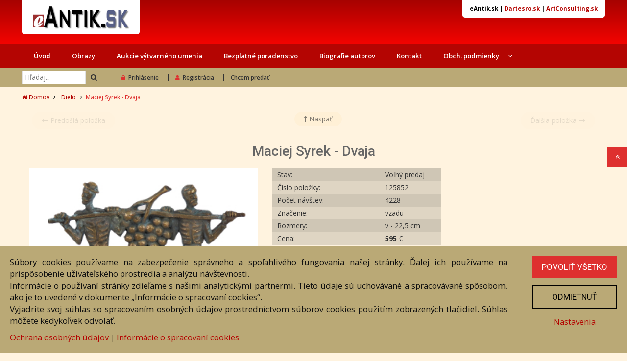

--- FILE ---
content_type: text/html; charset=utf-8
request_url: https://eantik.sk/dielo/125852/dvaja/
body_size: 9872
content:

<!DOCTYPE html>
<html lang="sk">
<head>
    <meta http-equiv="Content-Type" content="text/html; charset=utf-8">
    <meta http-equiv="X-UA-Compatible" content="IE=edge">
    <meta http-equiv="content-language" content="sk" />
    <meta name="viewport" content="width=device-width,initial-scale=1">
    <title>Maciej Syrek - Dvaja | eAntik.sk</title>
    <meta property="og:title" content="Maciej Syrek - Dvaja" />
    <meta name="description" content="Cena: 595 EUR. Technika: bronz 7/10

..." />
    <meta property="og:description" content="Cena: 595 EUR. Technika: bronz 7/10

..." />
    <meta property="og:image" content="https://www.eantik.sk/images/galery/origin/282369.jpg" />    <link href="https://fonts.googleapis.com/css?family=Open+Sans:300,500,400,600,700" rel="stylesheet">
    <link href="https://fonts.googleapis.com/css?family=Roboto:400,500,700" rel="stylesheet">
    <link rel="stylesheet" type="text/css" href="/assets/css/lightbox.min.css">
    <link href="/assets/fonts/font-awesome/font-awesome.min.css" rel="stylesheet">
    <link rel="stylesheet" href="/assets/css/bootstrap.min.css" type="text/css">
    <link rel="stylesheet" href="/assets/css/owl.carousel.min.css" type="text/css">
    <link rel="stylesheet" href="/assets/css/owl.theme.default.min.css" type="text/css">
    <link rel="stylesheet" href="/assets/js/jquery-ui-1.12.1/jquery-ui.min.css" type="text/css">
    <link rel="stylesheet" href="/assets/css/animate.css?v2" type="text/css">
    <link rel="stylesheet" type="text/css" media="screen" href="/style.css?v8.04" />
    <script src="/assets/js/jquery-3.2.1.min.js"></script>
    <script src="/assets/js/jquery-ui-1.12.1/jquery-ui.min.js"></script>
    <script src='https://www.google.com/recaptcha/api.js'></script>
 
    <script>
  window.dataLayer = window.dataLayer || [];
  function gtag(){dataLayer.push(arguments);}
  gtag('consent', 'default', {
    'ad_storage': 'denied',
    'analytics_storage': 'denied'
  });
</script>

    <!-- Google Tag Manager -->
    <script>
        (function(w, d, s, l, i) {
            w[l] = w[l] || [];
            w[l].push({
                'gtm.start': new Date().getTime(),
                event: 'gtm.js'
            });
            var f = d.getElementsByTagName(s)[0],
                j = d.createElement(s),
                dl = l != 'dataLayer' ? '&l=' + l : '';
            j.async = true;
            j.src =
                'https://www.googletagmanager.com/gtm.js?id=' + i + dl;
            f.parentNode.insertBefore(j, f);
        })(window, document, 'script', 'dataLayer', 'GTM-KZK75N4');
    </script>
    <!-- End Google Tag Manager -->

</head>

<body >
    <!-- Google Tag Manager (noscript) -->
    <noscript><iframe src="https://www.googletagmanager.com/ns.html?id=GTM-KZK75N4" height="0" width="0" style="display:none;visibility:hidden"></iframe></noscript>
    <!-- End Google Tag Manager (noscript) -->

    <div class="modal fade" id="customAlertModal" tabindex="-1" role="dialog">
        <div class="modal-dialog" role="document">
            <div class="modal-content">
                <button type="button" class="close" data-dismiss="modal" aria-label="Close"><span aria-hidden="true">&times;</span></button>
                <div class="modal-body"></div>
            </div>
        </div>
    </div>
    <script>
        function custom_alert(msg) {
            $('#customAlertModal .modal-body').html(msg);
            return false;
        }
    </script>

    <!--========= Header =============-->
    <header>
        <!--======== Midhead ========-->
        <div class="midhead">
            <div class="container">
                <div class="row">
                    <div class="col-xs-7">
                        <a id="logo" href="/"><img src="/assets/img/eantik_logo.jpg" alt="eAntik.sk" /></a>
                    </div>
                    <div class="col-xs-5 text-right">
                        <div id="links">
                            <strong>eAntik.sk</strong> |
                            <a href="https://www.dartesro.sk/">Dartesro.sk</a>
                            | <a href="https://artconsulting.sk/">ArtConsulting.sk</a>
                        </div>
                        <a class="mobile"><i class="fa fa-bars fa-2x"></i></a>
                    </div>
                </div>
            </div>
        </div>
        <!--======= /Midhead =========-->
        <!--========= Menu ===========-->
                <div class="menu-sticky">
            <div class="menu">
                <div class="container">
                    <div class="row">
                        <div class="col-sm-12">
                            <div class="row mobile-menu only-phone">
                                <div class="col-xs-4"><a href="/kontakt">Kontakt</a></div>
                                <div class="col-xs-4"><a href="/bezplatne-poradenstvo/">Poradenstvo</a></div>
                                <div class="col-xs-4" style="position: static">
                                    <a href="/chcem-predat/">Chcem predať</a>
                                </div>
                            </div>
                            <ul id="mobile-menu-ul">
                                <li>
                                    <a class="closemenu">zavrieť</a>
                                </li>
                                <li>
                                    <a href="/" title="Úvod" >Úvod</a>
                                </li>
                                <li>
                                    <a href="/kategoria/8/obrazy/" title="Obrazy" >Obrazy</a>
                                </li>
                                <li>
                                    <a href="https://www.dartesro.sk" title="Aukcie výtvarného umenia">Aukcie výtvarného umenia</a>
                                </li>
                                <li><a href="/bezplatne-poradenstvo/">Bezplatné poradenstvo</a></li>
                                <li><a href="/biografie-autorov/">Biografie autorov</a></li>
                                <li><a href="/kontakt/">Kontakt</a></li>
                                <li class="singlesub">
                                    <a href="/obchodne-podmienky/" title="Obch. podmienky">
                                        <span>Obch. podmienky <i class="fa fa-angle-down"></i></span>
                                    </a>
                                    <div class="submenus">
                                        <ul>
                                            <li><a href="/navod/">Návod</a></li>
                                            <li><a href="/cennik/">Cenník</a></li>
                                            <li><a href="/otazky/">Otázky</a></li>
                                        </ul>
                                    </div>
                                </li>
                                <li class="divider"></li>
                                    <li  class="usermenu-item">
                                                        <a href="/login" class="loginBtn" title="Prihlásenie">
                                                            <i class="fa fa-lock"></i>Prihlásenie</a>
                                                    </li>
                                                    <li class="usermenu-item">
                                                        <a href="/registracia" class="usermenu-item" title="Registrácia">
                                                            <i class="fa fa-user"></i>Registrácia</a>
                                                    </li>
                                                    <li class="usermenu-item"><a href="/chcem-predat/"">Chcem predať</a></li>
                        
                            </ul>
                        </div>
                    </div>
                </div>
            </div>
            <!--========= /Menu =========-->
            <nav class="tophead">
                <div class="container">
                    <div class="row">
                        <div class="col-xs-6 col-sm-5 col-md-4 col-lg-2">
                            <div class="search text-left">
                                <form action="/vyhladavanie/" method="post">
                                    <input type="search" name="hladaj" placeholder="Hľadaj...">
                                    <button type="submit">
                                        <i class="fa fa-search"></i>
                                    </button>
                                </form>
                            </div>
                        </div>
                        <div class="col-xs-6 col-sm-7 col-md-8 col-lg-10">
                            <ul class="hlogin">
                                    <li  class="usermenu-item">
                                                        <a href="/login" class="loginBtn" title="Prihlásenie">
                                                            <i class="fa fa-lock"></i>Prihlásenie</a>
                                                    </li>
                                                    <li class="usermenu-item">
                                                        <a href="/registracia" class="usermenu-item" title="Registrácia">
                                                            <i class="fa fa-user"></i>Registrácia</a>
                                                    </li>
                                                    <li class="usermenu-item"><a href="/chcem-predat/"">Chcem predať</a></li>
                        
                            </ul>
                        </div>
                    </div>
                </div>
            </nav>
        </div>
    </header>
    <!--========== /Header ==========-->
    </div>
    <div class="breadcrumb">
    <div class="container">
        <div class="row">
            <div class="col-sm-12 text-left">
                <ul>
                    <li><a href="/"><i class="fa fa-home"></i> Domov</a></li>
                    <li><a href="?act=katalog">Dielo</a></li><li>Maciej Syrek - Dvaja</li>                </ul>
            </div>
        </div>
    </div>
</div>    <section class="main-content">
        <div class="container">
            <style>
  .resp-sharing-button__link,
  .resp-sharing-button__icon {
    display: inline-block;
    margin: 0 4px;
  }

  .resp-sharing-button__link {
    text-decoration: none;
    color: #fff;
  }

  .resp-sharing-button__link:hover {
    text-decoration: none;
  }

  .resp-sharing-button {
    transition: 25ms ease-out;
    height: 33px;
    text-align: center;
    line-height: 33px;
    width: 33px;
    font-family: Helvetica Neue, Helvetica, Arial, sans-serif
  }

  .resp-sharing-button__icon svg {
    width: 1em;
    height: 1em;
    vertical-align: middle;
  }

  .resp-sharing-button--small svg {
    margin: 0;
    vertical-align: middle
  }

  /* Non solid icons get a stroke */
  .resp-sharing-button__icon {
    stroke: #fff;
    fill: none
  }

  /* Solid icons get a fill */
  .resp-sharing-button__icon--solid,
  .resp-sharing-button__icon--solidcircle {
    fill: #fff;
    stroke: none
  }

  .resp-sharing-button--twitter {
    background-color: #55acee
  }

  .resp-sharing-button--twitter:hover {
    background-color: #2795e9;
    color: #fff !important;
    text-decoration: none !important;
  }

  .resp-sharing-button--pinterest {
    background-color: #bd081c
  }

  .resp-sharing-button--pinterest:hover {
    background-color: #8c0615
  }

  .resp-sharing-button--facebook {
    background-color: #3b5998
  }

  .resp-sharing-button--facebook:hover {
    background-color: #2d4373;
    color: #fff !important;
    text-decoration: none !important;
  }

  .resp-sharing-button--tumblr {
    background-color: #35465C
  }

  .resp-sharing-button--tumblr:hover {
    background-color: #222d3c
  }

  .resp-sharing-button--reddit {
    background-color: #5f99cf
  }

  .resp-sharing-button--reddit:hover {
    background-color: #3a80c1
  }

  .resp-sharing-button--google {
    background-color: #dd4b39
  }

  .resp-sharing-button--google:hover {
    background-color: #c23321
  }

  .resp-sharing-button--linkedin {
    background-color: #0077b5
  }

  .resp-sharing-button--linkedin:hover {
    background-color: #046293
  }

  .resp-sharing-button--email {
    background-color: #777
  }

  .resp-sharing-button--email:hover {
    background-color: #5e5e5e
  }

  .resp-sharing-button--xing {
    background-color: #1a7576
  }

  .resp-sharing-button--xing:hover {
    background-color: #114c4c
  }

  .resp-sharing-button--whatsapp {
    background-color: #25D366
  }

  .resp-sharing-button--whatsapp:hover {
    background-color: #1da851
  }

  .resp-sharing-button--hackernews {
    background-color: #FF6600
  }

  .resp-sharing-button--hackernews:hover,
  .resp-sharing-button--hackernews:focus {
    background-color: #FB6200
  }

  .resp-sharing-button--vk {
    background-color: #507299
  }

  .resp-sharing-button--vk:hover {
    background-color: #43648c
  }

  .resp-sharing-button--facebook {
    background-color: #3b5998;
    border-color: #3b5998;
  }

  .resp-sharing-button--facebook:hover,
  .resp-sharing-button--facebook:active {
    background-color: #2d4373;
    border-color: #2d4373;
  }

  .resp-sharing-button--twitter {
    background-color: #55acee;
    border-color: #55acee;
  }

  .resp-sharing-button--twitter:hover,
  .resp-sharing-button--twitter:active {
    background-color: #2795e9;
    border-color: #2795e9;
  }
</style>
<div class="detail">
        <div class="col-sm-12">
        <ul class="page">
          <li><a class="prev_item"  style="opacity: 0.1" ><i class="fa fa-long-arrow-left"></i> <span>Predošlá položka</span> </a></li>
          <li style="float: none"><a class="btn_back" href="/kategoria/12/sochy//#d_125852"><i class="fa fa-long-arrow-up"></i> Naspäť</a></li>
          <li><a class="next_item"  style="opacity: 0.1" ><span>Ďalšia položka</span> <i class="fa fa-long-arrow-right"></i></a></li>
        </ul>
      </div>
        <h1 class="inheading">Maciej Syrek - Dvaja</h1>
    <div class="col-sm-12 col-lg-5">
      <div class="image">
                <a href="https://eantik.sk/images/galery/origin/282369.jpg" data-lightbox="item" rel="lightbox" title="">
          <img src="https://eantik.sk/images/galery/282369.jpg" /></a>

      </div>
      <div id="thumbs">
        <div class="thumbView image-additional">
          <a data-lightbox="item" href="https://eantik.sk/images/galery/origin/282368.jpg" rel="lightbox" title="">
			<img src="https://eantik.sk/images/galery/thumbs/282368.jpg" /></a>        </div>
      </div>
              <div class="share_icons">
          <div>
            <strong>Zdieľať</strong>
            
                    <a class="resp-sharing-button__link" href="https://facebook.com/sharer/sharer.php?u=https%3A%2F%2Fwww.eantik.sk%2Fdielo%2F125852" target="_blank" rel="noopener" aria-label="Facebook">
                      <div class="resp-sharing-button resp-sharing-button--facebook resp-sharing-button--large"><div aria-hidden="true" class="resp-sharing-button__icon resp-sharing-button__icon--solid">
                        <svg xmlns="http://www.w3.org/2000/svg" viewBox="0 0 24 24"><path d="M18.77 7.46H14.5v-1.9c0-.9.6-1.1 1-1.1h3V.5h-4.33C10.24.5 9.5 3.44 9.5 5.32v2.15h-3v4h3v12h5v-12h3.85l.42-4z"/></svg>
                        </div></div>
                    </a>
                    <!-- Sharingbutton Twitter -->
                    <a class="resp-sharing-button__link" href="https://twitter.com/intent/tweet/?text=Maciej Syrek%20-%20Maciej Syrek - Dvaja&amp;url=https%3A%2F%2Fwww.eantik.sk%2Fdielo%2F125852" target="_blank" rel="noopener" aria-label="Share on Twitter">
                      <div class="resp-sharing-button resp-sharing-button--twitter resp-sharing-button--large"><div aria-hidden="true" class="resp-sharing-button__icon resp-sharing-button__icon--solid">
                        <svg xmlns="http://www.w3.org/2000/svg" viewBox="0 0 24 24"><path d="M23.44 4.83c-.8.37-1.5.38-2.22.02.93-.56.98-.96 1.32-2.02-.88.52-1.86.9-2.9 1.1-.82-.88-2-1.43-3.3-1.43-2.5 0-4.55 2.04-4.55 4.54 0 .36.03.7.1 1.04-3.77-.2-7.12-2-9.36-4.75-.4.67-.6 1.45-.6 2.3 0 1.56.8 2.95 2 3.77-.74-.03-1.44-.23-2.05-.57v.06c0 2.2 1.56 4.03 3.64 4.44-.67.2-1.37.2-2.06.08.58 1.8 2.26 3.12 4.25 3.16C5.78 18.1 3.37 18.74 1 18.46c2 1.3 4.4 2.04 6.97 2.04 8.35 0 12.92-6.92 12.92-12.93 0-.2 0-.4-.02-.6.9-.63 1.96-1.22 2.56-2.14z"/></svg>
                        </div></div>
                    </a>          </div>
          <button id="favorite_btn" class="loginBtn">pridať do albumu</button>
        </div>

                  </div>
    <div class="col-sm-12 col-lg-7">
      <table id="item_infos">
        <tr><td>Stav:</td><td>Voľný predaj</td></tr>        <tr>
          <td width="220">Číslo položky:</td>
          <td>125852          </td>
        </tr>

        <tr><td>Počet návštev:</td><td>4228</td></tr><tr><td>Značenie: </td><td>vzadu</td></tr><tr><td>Rozmery: </td><td>v - 22,5 cm</td></tr>                  <tr>
            <td>Cena:</td>
            <td><strong>595 </strong>&euro;
            </td>
          </tr>
              </table>

      <a class="button loginBtn" href="#">Kupujem</a><div id="output" style="text-align: center; margin: 10px 0; margin-left: 65px;"></div>
      <h6>Popis</h6><p>Technika: bronz 7/10<br />
<br />
</p>    </div>
    <div class="col-sm-12" style="margin-top: 25px">
    <h5 class="inheading">Maciej Syrek</h5><div class="row">
	<div class="col-xs-12 col-sm-2 col-lg-2 "><img src="https://www.eantik.sk/bio/1468.jpg"  /></div>
			<div class="col-xs-12col-sm-10 col-lg-10"><a class="button signatury loginBtn">Zobraziť signatúry</a><p>(1951-)<br /></p><p>Maciek Syrek sa narodil v roku 1951. Študoval sochársto na Akadémii výtvarných umení v Krakove, ktorú absolvoval v roku 1975, u prof. Antoni Hajdeckeho (učeň Xawery Dunikowskeho). Žije a pracuje v Krosne. Jeho sochy možno nájsť v galerijných zbierkach v Nemecku, Rakúsku, Francúzsku, Švajčiarsku, Veľkej Británii, Kanade, USA, Japonsku a Poľsku.<br />
<br />
Vyrezával z dreva, robil medaily, ale aj malé rezbárske formy. Zaoberal sa sklom, keramikou, ale jeho najväčšou vášňou je bronz. Pre neho je bronz najjemnejší zo všetkých materiálov. Pri práci s ním cíti mystické puto s minulosťou (bronz je jedným z najstarších zliatín, ktoré ľudstvo pozná). Robiac odliatky, je si vedomý štyritisícročnej tradície. Cíti mágiu, ale aj rešpekt, spolupatričnosť s minulosťou, nachádza mosty spájajúce minulosť s prítomnosťou. Dôležitým prvkom v jeho tvorbe je hľadanie univerzálnych ľudských hodnôt. </p>
      </div>
		</div>

	<h2 style="margin-top: 40px" class=" inheading text-medium text-center">Autorove diela v priamom predaji</h2>
	<div class="product" id="items-list" style="padding: 0;">
		    <div class="col-sm-12 col-lg-4 item" id="d_155959">
    <a class="proimg " href="/dielo/155959/zivotna-hra/"><img src="https://www.eantik.sk/images/galery/374822.jpg"  alt="Životná hra" class="zoznam_thumb" /></a><a href="/dielo/155959/zivotna-hra/"><strong>Životná hra</strong></a><div class="item-info">Číslo položky: 155959<br />Voľný predaj<br /><br /><span>Cena: <strong>500 &euro;</strong></span></div><a class="detail-link" href="/dielo/155959/zivotna-hra/" data-id="155959"><button class="button"><i class="fa fa-eye"></i>Zobraziť</button></a></div>    <div class="col-sm-12 col-lg-4 item" id="d_92839">
    <a class="proimg " href="/dielo/92839/zidovska-kapela/"><img src="https://www.eantik.sk/images/galery/103136.jpg"  alt="Židovská kapela" class="zoznam_thumb" /></a><a href="/dielo/92839/zidovska-kapela/"><strong>Židovská kapela</strong></a><div class="item-info">Číslo položky: 92839<br />Voľný predaj<br /><br /><span>Cena: <strong>700 &euro;</strong></span></div><a class="detail-link" href="/dielo/92839/zidovska-kapela/" data-id="92839"><button class="button"><i class="fa fa-eye"></i>Zobraziť</button></a></div>    <div class="col-sm-12 col-lg-4 item" id="d_120852">
    <a class="proimg " href="/dielo/120852/torzo/"><img src="https://www.eantik.sk/images/galery/268056.jpg"  alt="Torzo" class="zoznam_thumb" /></a><a href="/dielo/120852/torzo/"><strong>Torzo</strong></a><div class="item-info">Číslo položky: 120852<br />Voľný predaj<br /><br /><span>Cena: <strong>595 &euro;</strong></span></div><a class="detail-link" href="/dielo/120852/torzo/" data-id="120852"><button class="button"><i class="fa fa-eye"></i>Zobraziť</button></a></div>    <div class="col-sm-12 col-lg-4 item" id="d_125851">
    <a class="proimg " href="/dielo/125851/sv-frantisek/"><img src="https://www.eantik.sk/images/galery/282366.jpg"  alt="Sv. František" class="zoznam_thumb" /></a><a href="/dielo/125851/sv-frantisek/"><strong>Sv. František</strong></a><div class="item-info">Číslo položky: 125851<br />Voľný predaj<br /><br /><span>Cena: <strong>590 &euro;</strong></span></div><a class="detail-link" href="/dielo/125851/sv-frantisek/" data-id="125851"><button class="button"><i class="fa fa-eye"></i>Zobraziť</button></a></div>    <div class="col-sm-12 col-lg-4 item" id="d_117596">
    <a class="proimg " href="/dielo/117596/sova/"><img src="https://www.eantik.sk/images/galery/260088.jpg"  alt="Sova" class="zoznam_thumb" /></a><a href="/dielo/117596/sova/"><strong>Sova</strong></a><div class="item-info">Číslo položky: 117596<br />Voľný predaj<br /><br /><span>Cena: <strong>600 &euro;</strong></span></div><a class="detail-link" href="/dielo/117596/sova/" data-id="117596"><button class="button"><i class="fa fa-eye"></i>Zobraziť</button></a></div>    <div class="col-sm-12 col-lg-4 item" id="d_81292">
    <a class="proimg " href="/dielo/81292/pod-stromom/"><img src="https://www.eantik.sk/images/galery/148680.jpg"  alt="Pod stromom" class="zoznam_thumb" /></a><a href="/dielo/81292/pod-stromom/"><strong>Pod stromom</strong></a><div class="item-info">Číslo položky: 81292<br />Voľný predaj<br /><br /><span>Cena: <strong>350 &euro;</strong></span></div><a class="detail-link" href="/dielo/81292/pod-stromom/" data-id="81292"><button class="button"><i class="fa fa-eye"></i>Zobraziť</button></a></div>    <div class="col-sm-12 col-lg-4 item" id="d_112556">
    <a class="proimg " href="/dielo/112556/pesiak/"><img src="https://www.eantik.sk/images/galery/231953.jpg"  alt="Pešiak" class="zoznam_thumb" /></a><a href="/dielo/112556/pesiak/"><strong>Pešiak</strong></a><div class="item-info">Číslo položky: 112556<br />Voľný predaj<br /><br /><span>Cena: <strong>320 &euro;</strong></span></div><a class="detail-link" href="/dielo/112556/pesiak/" data-id="112556"><button class="button"><i class="fa fa-eye"></i>Zobraziť</button></a></div>    <div class="col-sm-12 col-lg-4 item" id="d_158144">
    <a class="proimg " href="/dielo/158144/pesiak/"><img src="https://www.eantik.sk/images/galery/374847.jpg"  alt="Pešiak" class="zoznam_thumb" /></a><a href="/dielo/158144/pesiak/"><strong>Pešiak</strong></a><div class="item-info">Číslo položky: 158144<br />Voľný predaj<br /><br /><span>Cena: <strong>350 &euro;</strong></span></div><a class="detail-link" href="/dielo/158144/pesiak/" data-id="158144"><button class="button"><i class="fa fa-eye"></i>Zobraziť</button></a></div>    <div class="col-sm-12 col-lg-4 item" id="d_145139">
    <a class="proimg " href="/dielo/145139/pan-so-psom/"><img src="https://www.eantik.sk/images/galery/337407.jpg"  alt="Pán so psom" class="zoznam_thumb" /></a><a href="/dielo/145139/pan-so-psom/"><strong>Pán so psom</strong></a><div class="item-info">Číslo položky: 145139<br />Voľný predaj<br /><br /><span>Cena: <strong>850 &euro;</strong></span></div><a class="detail-link" href="/dielo/145139/pan-so-psom/" data-id="145139"><button class="button"><i class="fa fa-eye"></i>Zobraziť</button></a></div>    <div class="col-sm-12 col-lg-4 item" id="d_158294">
    <a class="proimg " href="/dielo/158294/napoleon/"><img src="https://www.eantik.sk/images/galery/374825.jpg"  alt="Napoleón" class="zoznam_thumb" /></a><a href="/dielo/158294/napoleon/"><strong>Napoleón</strong></a><div class="item-info">Číslo položky: 158294<br />Voľný predaj<br /><br /><span>Cena: <strong>450 &euro;</strong></span></div><a class="detail-link" href="/dielo/158294/napoleon/" data-id="158294"><button class="button"><i class="fa fa-eye"></i>Zobraziť</button></a></div>    <div class="col-sm-12 col-lg-4 item" id="d_110048">
    <a class="proimg " href="/dielo/110048/muz-a-zena/"><img src="https://www.eantik.sk/images/galery/238124.jpg"  alt="Muž a žena" class="zoznam_thumb" /></a><a href="/dielo/110048/muz-a-zena/"><strong>Muž a žena</strong></a><div class="item-info">Číslo položky: 110048<br />Voľný predaj<br /><br /><span>Cena: <strong>590 &euro;</strong></span></div><a class="detail-link" href="/dielo/110048/muz-a-zena/" data-id="110048"><button class="button"><i class="fa fa-eye"></i>Zobraziť</button></a></div>    <div class="col-sm-12 col-lg-4 item" id="d_123795">
    <a class="proimg " href="/dielo/123795/moment/"><img src="https://www.eantik.sk/images/galery/271381.jpg"  alt="Moment" class="zoznam_thumb" /></a><a href="/dielo/123795/moment/"><strong>Moment</strong></a><div class="item-info">Číslo položky: 123795<br />Voľný predaj<br /><br /><span>Cena: <strong>970 &euro;</strong></span></div><a class="detail-link" href="/dielo/123795/moment/" data-id="123795"><button class="button"><i class="fa fa-eye"></i>Zobraziť</button></a></div>    <div class="col-sm-12 col-lg-4 item" id="d_112558">
    <a class="proimg " href="/dielo/112558/kral/"><img src="https://www.eantik.sk/images/galery/231955.jpg"  alt="Kráľ" class="zoznam_thumb" /></a><a href="/dielo/112558/kral/"><strong>Kráľ</strong></a><div class="item-info">Číslo položky: 112558<br />Voľný predaj<br /><br /><span>Cena: <strong>590 &euro;</strong></span></div><a class="detail-link" href="/dielo/112558/kral/" data-id="112558"><button class="button"><i class="fa fa-eye"></i>Zobraziť</button></a></div>    <div class="col-sm-12 col-lg-4 item" id="d_108644">
    <a class="proimg " href="/dielo/108644/kral/"><img src="https://www.eantik.sk/images/galery/234771.jpg"  alt="Kráľ" class="zoznam_thumb" /></a><a href="/dielo/108644/kral/"><strong>Kráľ</strong></a><div class="item-info">Číslo položky: 108644<br />Voľný predaj<br /><br /><span>Cena: <strong>550 &euro;</strong></span></div><a class="detail-link" href="/dielo/108644/kral/" data-id="108644"><button class="button"><i class="fa fa-eye"></i>Zobraziť</button></a></div>    <div class="col-sm-12 col-lg-4 item" id="d_108647">
    <a class="proimg " href="/dielo/108647/karneval/"><img src="https://www.eantik.sk/images/galery/234777.jpg"  alt="Karneval" class="zoznam_thumb" /></a><a href="/dielo/108647/karneval/"><strong>Karneval</strong></a><div class="item-info">Číslo položky: 108647<br />Voľný predaj<br /><br /><span>Cena: <strong>950 &euro;</strong></span></div><a class="detail-link" href="/dielo/108647/karneval/" data-id="108647"><button class="button"><i class="fa fa-eye"></i>Zobraziť</button></a></div>    <div class="col-sm-12 col-lg-4 item" id="d_117595">
    <a class="proimg " href="/dielo/117595/ikaros/"><img src="https://www.eantik.sk/images/galery/260084.jpg"  alt="Ikaros" class="zoznam_thumb" /></a><a href="/dielo/117595/ikaros/"><strong>Ikaros</strong></a><div class="item-info">Číslo položky: 117595<br />Voľný predaj<br /><br /><span>Cena: <strong>600 &euro;</strong></span></div><a class="detail-link" href="/dielo/117595/ikaros/" data-id="117595"><button class="button"><i class="fa fa-eye"></i>Zobraziť</button></a></div>    <div class="col-sm-12 col-lg-4 item" id="d_108645">
    <a class="proimg " href="/dielo/108645/chvila/"><img src="https://www.eantik.sk/images/galery/234773.jpg"  alt="Chvíľa" class="zoznam_thumb" /></a><a href="/dielo/108645/chvila/"><strong>Chvíľa</strong></a><div class="item-info">Číslo položky: 108645<br />Voľný predaj<br /><br /><span>Cena: <strong>550 &euro;</strong></span></div><a class="detail-link" href="/dielo/108645/chvila/" data-id="108645"><button class="button"><i class="fa fa-eye"></i>Zobraziť</button></a></div>    <div class="col-sm-12 col-lg-4 item" id="d_125852">
    <a class="proimg " href="/dielo/125852/dvaja/"><img src="https://www.eantik.sk/images/galery/282369.jpg"  alt="Dvaja" class="zoznam_thumb" /></a><a href="/dielo/125852/dvaja/"><strong>Dvaja</strong></a><div class="item-info">Číslo položky: 125852<br />Voľný predaj<br /><br /><span>Cena: <strong>595 &euro;</strong></span></div><a class="detail-link" href="/dielo/125852/dvaja/" data-id="125852"><button class="button"><i class="fa fa-eye"></i>Zobraziť</button></a></div>    <div class="col-sm-12 col-lg-4 item" id="d_145140">
    <a class="proimg " href="/dielo/145140/dvaja/"><img src="https://www.eantik.sk/images/galery/337413.jpg"  alt="Dvaja" class="zoznam_thumb" /></a><a href="/dielo/145140/dvaja/"><strong>Dvaja</strong></a><div class="item-info">Číslo položky: 145140<br />Voľný predaj<br /><br /><span>Cena: <strong>900 &euro;</strong></span></div><a class="detail-link" href="/dielo/145140/dvaja/" data-id="145140"><button class="button"><i class="fa fa-eye"></i>Zobraziť</button></a></div>    <div class="col-sm-12 col-lg-4 item" id="d_132856">
    <a class="proimg " href="/dielo/132856/dvaja/"><img src="https://www.eantik.sk/images/galery/305975.jpg"  alt="Dvaja" class="zoznam_thumb" /></a><a href="/dielo/132856/dvaja/"><strong>Dvaja</strong></a><div class="item-info">Číslo položky: 132856<br />Voľný predaj<br /><br /><span>Cena: <strong>650 &euro;</strong></span></div><a class="detail-link" href="/dielo/132856/dvaja/" data-id="132856"><button class="button"><i class="fa fa-eye"></i>Zobraziť</button></a></div>    <div class="col-sm-12 col-lg-4 item" id="d_112557">
    <a class="proimg " href="/dielo/112557/dama/"><img src="https://www.eantik.sk/images/galery/231957.jpg"  alt="Dáma" class="zoznam_thumb" /></a><a href="/dielo/112557/dama/"><strong>Dáma</strong></a><div class="item-info">Číslo položky: 112557<br />Voľný predaj<br /><br /><span>Cena: <strong>590 &euro;</strong></span></div><a class="detail-link" href="/dielo/112557/dama/" data-id="112557"><button class="button"><i class="fa fa-eye"></i>Zobraziť</button></a></div>    <div class="col-sm-12 col-lg-4 item" id="d_140825">
    <a class="proimg " href="/dielo/140825/dama/"><img src="https://www.eantik.sk/images/galery/329153.jpg"  alt="Dáma" class="zoznam_thumb" /></a><a href="/dielo/140825/dama/"><strong>Dáma</strong></a><div class="item-info">Číslo položky: 140825<br />Voľný predaj<br /><br /><span>Cena: <strong>600 &euro;</strong></span></div><a class="detail-link" href="/dielo/140825/dama/" data-id="140825"><button class="button"><i class="fa fa-eye"></i>Zobraziť</button></a></div>    <div class="col-sm-12 col-lg-4 item" id="d_104955">
    <a class="proimg " href="/dielo/104955/cyril-a-metod/"><img src="https://www.eantik.sk/images/galery/224452.jpg"  alt="Cyril a Metod" class="zoznam_thumb" /></a><a href="/dielo/104955/cyril-a-metod/"><strong>Cyril a Metod</strong></a><div class="item-info">Číslo položky: 104955<br />Voľný predaj<br /><br /><span>Cena: <strong>950 &euro;</strong></span></div><a class="detail-link" href="/dielo/104955/cyril-a-metod/" data-id="104955"><button class="button"><i class="fa fa-eye"></i>Zobraziť</button></a></div>    <div class="col-sm-12 col-lg-4 item" id="d_127608">
    <a class="proimg " href="/dielo/127608/anjel-i/"><img src="https://www.eantik.sk/images/galery/286027.jpg"  alt="Anjel I." class="zoznam_thumb" /></a><a href="/dielo/127608/anjel-i/"><strong>Anjel I.</strong></a><div class="item-info">Číslo položky: 127608<br />Voľný predaj<br /><br /><span>Cena: <strong>390 &euro;</strong></span></div><a class="detail-link" href="/dielo/127608/anjel-i/" data-id="127608"><button class="button"><i class="fa fa-eye"></i>Zobraziť</button></a></div>    <div class="col-sm-12 col-lg-4 item" id="d_96207">
    <a class="proimg " href="/dielo/96207/anjel/"><img src="https://www.eantik.sk/images/galery/197171.jpg"  alt="Anjel" class="zoznam_thumb" /></a><a href="/dielo/96207/anjel/"><strong>Anjel</strong></a><div class="item-info">Číslo položky: 96207<br />Voľný predaj<br /><br /><span>Cena: <strong>200 &euro;</strong></span></div><a class="detail-link" href="/dielo/96207/anjel/" data-id="96207"><button class="button"><i class="fa fa-eye"></i>Zobraziť</button></a></div>    <div class="col-sm-12 col-lg-4 item" id="d_86296">
    <a class="proimg " href="/dielo/86296/anjel/"><img src="https://www.eantik.sk/images/galery/168626.jpg"  alt="Anjel" class="zoznam_thumb" /></a><a href="/dielo/86296/anjel/"><strong>Anjel</strong></a><div class="item-info">Číslo položky: 86296<br />Voľný predaj<br /><br /><span>Cena: <strong>350 &euro;</strong></span></div><a class="detail-link" href="/dielo/86296/anjel/" data-id="86296"><button class="button"><i class="fa fa-eye"></i>Zobraziť</button></a></div>    <div class="col-sm-12 col-lg-4 item" id="d_122977">
    <a class="proimg " href="/dielo/122977//"><img src="https://www.eantik.sk/images/galery/273566.jpg"  alt="Dáma so zrkadlom" class="zoznam_thumb" /></a><a href="/dielo/122977//"><strong>Dáma so zrkadlom</strong></a><div class="item-info">Číslo položky: 122977<br />Voľný predaj<br /><br /><span>Cena: <strong>590 &euro;</strong></span></div><a class="detail-link" href="/dielo/122977//" data-id="122977"><button class="button"><i class="fa fa-eye"></i>Zobraziť</button></a></div>    <div class="col-sm-12 col-lg-4 item" id="d_127609">
    <a class="proimg " href="/dielo/127609//"><img src="https://www.eantik.sk/images/galery/286028.jpg"  alt="Anjel II." class="zoznam_thumb" /></a><a href="/dielo/127609//"><strong>Anjel II.</strong></a><div class="item-info">Číslo položky: 127609<br />Voľný predaj<br /><br /><span>Cena: <strong>390 &euro;</strong></span></div><a class="detail-link" href="/dielo/127609//" data-id="127609"><button class="button"><i class="fa fa-eye"></i>Zobraziť</button></a></div>    <div class="col-sm-12 col-lg-4 item" id="d_149971">
    <a class="proimg " href="/dielo/149971//"><img src="https://www.eantik.sk/images/galery/355037.jpg"  alt="Cesta života" class="zoznam_thumb" /></a><a href="/dielo/149971//"><strong>Cesta života</strong></a><div class="item-info">Číslo položky: 149971<br />Voľný predaj<br /><br /><span>Cena: <strong>590 &euro;</strong></span></div><a class="detail-link" href="/dielo/149971//" data-id="149971"><button class="button"><i class="fa fa-eye"></i>Zobraziť</button></a></div>    <div class="col-sm-12 col-lg-4 item" id="d_117139">
    <a class="proimg " href="/dielo/117139//"><img src="https://www.eantik.sk/images/galery/257825.jpg"  alt="Žena" class="zoznam_thumb" /></a><a href="/dielo/117139//"><strong>Žena</strong></a><div class="item-info">Číslo položky: 117139<br />Voľný predaj<br /><br /><span>Cena: <strong>400 &euro;</strong></span></div><a class="detail-link" href="/dielo/117139//" data-id="117139"><button class="button"><i class="fa fa-eye"></i>Zobraziť</button></a></div>    <div class="col-sm-12 col-lg-4 item" id="d_117118">
    <a class="proimg " href="/dielo/117118//"><img src="https://www.eantik.sk/images/galery/257818.jpg"  alt="Tanečnica" class="zoznam_thumb" /></a><a href="/dielo/117118//"><strong>Tanečnica</strong></a><div class="item-info">Číslo položky: 117118<br />Voľný predaj<br /><br /><span>Cena: <strong>650 &euro;</strong></span></div><a class="detail-link" href="/dielo/117118//" data-id="117118"><button class="button"><i class="fa fa-eye"></i>Zobraziť</button></a></div>    <div class="col-sm-12 col-lg-4 item" id="d_162171">
    <a class="proimg " href="/dielo/162171//"><img src="https://www.eantik.sk/images/galery/355034.jpg"  alt="Dvaja" class="zoznam_thumb" /></a><a href="/dielo/162171//"><strong>Dvaja</strong></a><div class="item-info">Číslo položky: 162171<br />Voľný predaj<br /><br /><span>Cena: <strong>700 &euro;</strong></span></div><a class="detail-link" href="/dielo/162171//" data-id="162171"><button class="button"><i class="fa fa-eye"></i>Zobraziť</button></a></div>    <div class="col-sm-12 col-lg-4 item" id="d_119068">
    <a class="proimg " href="/dielo/119068//"><img src="https://www.eantik.sk/images/galery/262837.jpg"  alt="Žena" class="zoznam_thumb" /></a><a href="/dielo/119068//"><strong>Žena</strong></a><div class="item-info">Číslo položky: 119068<br />Voľný predaj<br /><br /><span>Cena: <strong>600 &euro;</strong></span></div><a class="detail-link" href="/dielo/119068//" data-id="119068"><button class="button"><i class="fa fa-eye"></i>Zobraziť</button></a></div>    <div class="col-sm-12 col-lg-4 item" id="d_115383">
    <a class="proimg " href="/dielo/115383//"><img src="https://www.eantik.sk/images/galery/254092.jpg"  alt="Boží dar" class="zoznam_thumb" /></a><a href="/dielo/115383//"><strong>Boží dar</strong></a><div class="item-info">Číslo položky: 115383<br />Voľný predaj<br /><br /><span>Cena: <strong>970 &euro;</strong></span></div><a class="detail-link" href="/dielo/115383//" data-id="115383"><button class="button"><i class="fa fa-eye"></i>Zobraziť</button></a></div>    <div class="col-sm-12 col-lg-4 item" id="d_119067">
    <a class="proimg " href="/dielo/119067//"><img src="https://www.eantik.sk/images/galery/262839.jpg"  alt="Mysliaci" class="zoznam_thumb" /></a><a href="/dielo/119067//"><strong>Mysliaci</strong></a><div class="item-info">Číslo položky: 119067<br />Voľný predaj<br /><br /><span>Cena: <strong>600 &euro;</strong></span></div><a class="detail-link" href="/dielo/119067//" data-id="119067"><button class="button"><i class="fa fa-eye"></i>Zobraziť</button></a></div>    <div class="col-sm-12 col-lg-4 item" id="d_113185">
    <a class="proimg " href="/dielo/113185//"><img src="https://www.eantik.sk/images/galery/247609.jpg"  alt="Dáma" class="zoznam_thumb" /></a><a href="/dielo/113185//"><strong>Dáma</strong></a><div class="item-info">Číslo položky: 113185<br />Voľný predaj<br /><br /><span>Cena: <strong>550 &euro;</strong></span></div><a class="detail-link" href="/dielo/113185//" data-id="113185"><button class="button"><i class="fa fa-eye"></i>Zobraziť</button></a></div>	</div>


</div>    </div>
</div>        </div>
    </section>


    <div style=" clear: both;"></div>
<!--========= Footer ============-->
<!--========= Newsletter ========-->
<section class="newsletter">
    <div class="container">
        <div class="row">
            <div class="col-sm-12 col-lg-6">
                <h5>
                    <i class="fa fa-paper-plane-o fa-3x"></i>Prihláste sa k odberu noviniek
                    <span>Budeme Vám zasielať informácie o nových aukciách a dielach.</span>
                </h5>
            </div>
            <div class="col-sm-12 col-lg-6">
                                <form action="/" method="post">
                    <input type="email" name="email" value=""  placeholder="Zadajte Vašu emailovú adresu">
                    <input type="submit" name="subscribe" value="prihlásiť" class="button">
                    <input type="checkbox" id="consent-newsletter" name="consent-newsletter" value="1">
                    <label class="checkbox" for="consent-newsletter">
                        Súhlasím so spracúvaním svojich osobných údajov za účelom marketingovej komunikácie týkajúcej sa všeobecných informácií o novinkách prostredníctvom e-mailu a potvrdzujem, že som sa oboznámil so <a href="https://eantik.sk/ochrana-osobnych-udajov" target="_blank">zásadami spracovania osobných údajov</a> prevádzkovateľom.
                    </label>
                </form>
            </div>
        </div>
    </div>
</section>
<!--========= /Newsletter =======-->
<footer class="footer">
    <div class="container">
        <div class="row">
            <!-- Information -->
            <div class="col-xs-12 col-sm-6 col-lg-3">
                <h3 class="footheading">Informácie</h3>
                <ul class="list-with-icon">
                    <li>
                        <a href="/cennik" title="Cenník">
                            <i class="fa fa-angle-right"></i>Cenník</a>
                    </li>
                    <li><a href="/navod"><i class="fa fa-angle-right"></i> Návod</a></li>
                    <li>
                        <a href="/ochrana-osobnych-udajov">
                            <i class="fa fa-angle-right"></i>
                            Ochrana osobných údajov</a>
                    </li>
                    <li>
                        <a href="/cookies">
                            <i class="fa fa-angle-right"></i>
                            Cookies</a>
                    </li>
                    <li>
                        <a id="cookies-settings">
                            <i class="fa fa-angle-right"></i>
                            Nastavenia cookies</a>
                    </li>
                </ul>
            </div>
            <!-- /Information -->
            <!-- My Account -->
            <div class="col-xs-12 col-sm-6 col-lg-3">
                <h3 class="footheading">Moje konto</h3>
                <ul class="list-with-icon">
                                            <li>
                            <a href="/registracia/" title="Registácia">
                                <i class="fa fa-angle-right"></i>Registrácia</a>
                        </li>
                        <li>
                            <a href="/login/" title="Prihlásenie">
                                <i class="fa fa-angle-right"></i>Prihlásenie</a>
                        </li>
                                        <li>
                        <a href="/zmena-udajov" title="My Account">
                            <i class="fa fa-angle-right"></i>Moje konto</a>
                    </li>
                    <li>
                        <a href="/moji-autori"><i class="fa fa-angle-right"></i> Moji autori</a>
                    </li>
                </ul>
            </div>
            <!-- /My Account -->
            <!-- Services -->
            <div class="col-xs-12 col-sm-6 col-lg-3">
                <h3 class="footheading">Služby</h3>
                <ul class="list-with-icon">
                    <li>
                        <a href="/kontakt" title="Contact Us">
                            <i class="fa fa-angle-right"></i>Kontaktujte nás</a>
                    </li>
                    <li>
                        <a href="/bezplatne-poradenstvo" title="Bezplatné poradenstvo">
                            <i class="fa fa-angle-right"></i>Bezplatné poradenstvo</a>
                    </li>
                </ul>
            </div>
            <!-- /Services -->
            <!-- Address -->
            <div class="col-xs-12 col-sm-6 col-lg-3">
                <h3 class="footheading">Adresa</h3>
                <ul class="list-with-icon">
                    <li>
                        <i class="fa fa-map-marker"></i>Nižný Hrušov 333, 094 22,<br />Slovenská republika
                    </li>
                    <li>
                        <i class="fa fa-phone"></i>+421 905 356 921<br />+421 905 959 101
                    </li>
                    <li>
                        <i class="fa fa-envelope"></i>
                        <a href="mailto:eantik@eantik.sk" title="Poslať email">eantik@eantik.sk</a>
                    </li>
                </ul>
            </div>
            <!-- /Address -->
        </div>
    </div>
    <div class="text-center">
        <ul class="other">
            <li><a href="/">Úvod</a></li>
            <li><a href="/navod/">Návod</a></li>
            <li><a href="/cennik/">Cenník</a></li>
            <li><a href="/obchodne-podmienky/">Obchodné podmienky</a></li>
            <li><a href="/ochrana-osobnych-udajov/">Ochrana os. údajov</a></li>
            <li><a href="/kontakt/">Kontakt</a></li>
            <li><a href="/bezplatne-poradenstvo/"  class="loginBtn">Bezplatné poradenstvo</a></li>
            <li><a href="/biografie-autorov/">Biografie autorov</a></li>
        </ul>
    </div>
</footer>
<!--======== /Footer =============-->
<!--======== Copyright ===========-->
<div class="copyright">
    <div class="container">
        <div class="row">
            <div class="col-sm-12 col-lg-12 text-center">
                <p class="text-center">
                    <strong>eAntik.sk &copy; 2007 - 2026</strong>
                    <br />
                    <span>Akékoľvek používanie obrazových a textových súčastí tejto stránky je podmienené výslovným súhlasom
                        jej vlastníka. Všetky práva sú vyhradené.</span>
                </p>
                            </div>
        </div>
    </div>
</div>


<div class="modal fade" id="cookiesModal" tabindex="-1" role="dialog">
    <div class="modal-dialog" role="document">
        <div class="modal-content">
            <form action="" method="post">
                <div class="modal-header">
                    <button type="button" class="close" data-dismiss="modal" aria-label="Close"><span aria-hidden="true">&times;</span></button>
                    <h4 class="modal-title">Nastavenia cookies</h4>
                </div>
                <div class="modal-body">
                    <div class="d-flex">
                        <h3>Nevyhnutné cookies</h3>
                        <label class="custom-toggle">
                            <input type="checkbox" checked disabled>
                            <span class="custom-toggle-slider rounded-circle"></span>
                        </label>
                    </div>
                    <p>
                        Nevyhnutne potrebné súbory cookies (strictly necessary cookies)
                        sú nutné na prevádzkovanie a fungovanie webových stránok a v systémoch prevádzkovateľa ich nie je možné vypnúť. Nevyhnutne potrebné cookies neuchovávajú žiadne osobné identifikačné údaje a ich používanie si nevyžaduje súhlas užívateľa.
                    </p>
                    <hr />
                    <div class="d-flex">
                        <h3>Analytické cookies</h3>
                        <label class="custom-toggle">
                            <input type="checkbox" id="consent-analytics">
                            <span class="custom-toggle-slider rounded-circle"></span>
                        </label>
                    </div>
                    <p>
                        Analytické súbory cookies zhromažďujú prevažne anonymné informácie o tom, akým spôsobom užívateľ používa webovú lokalitu, napríklad aké podstránky užívateľ navštevuje najčastejšie a aký obsah je pre neho najzaujímavejší. Informácie zozbierané touto kategóriou cookies umožňujú zatraktívniť webové stránky a optimalizovať ich obsah. Analytické súbory cookies sa po zatvorení prehliadača nevymažú; natrvalo sa uložia v užívateľovom počítači alebo inom zariadení.
                    </p>

                </div>
                <div class="modal-footer">
                    <a href="/cookies">Informácie o spracovaní cookies, zoznam cookies &raquo;</a>
                    <br />
                    <a class="button button-save" id="consent-save">Uložiť nastavenia</a>
                    <a class="button" id="consent-accept-all2">Povoliť všetko</a>
                </div>
            </form>
        </div>
    </div>
</div>

<div id="consentBar">
    <div class="text">
        <p>
            Súbory cookies používame na zabezpečenie správneho a spoľahlivého fungovania našej stránky. Ďalej ich používame na prispôsobenie užívateľského prostredia a analýzu návštevnosti.
            <br />
            Informácie o používaní stránky zdieľame s našimi analytickými partnermi. Tieto údaje sú uchovávané a spracovávané spôsobom, ako je to uvedené v dokumente „Informácie o spracovaní cookies“.
            <br />
            Vyjadrite svoj súhlas so spracovaním osobných údajov prostredníctvom súborov cookies použitím zobrazených tlačidiel. Súhlas môžete kedykoľvek odvolať.
        </p>
        <a href="/ochrana-osobnych-udajov">Ochrana osobných údajov</a> |
        <a href="/cookies">Informácie o spracovaní cookies</a>
    </div>
    <div class="buttons">
        <a class="button" id="consent-accept-all">Povoliť všetko</a>
        <a class="button button2" id="consent-deny">Odmietnuť</a>
        <a id="consent-modal">Nastavenia</a>
    </div>
</div>
    <div class="modal fade" id="loginModal" tabindex="-1" role="dialog" aria-labelledby="login modal">
        <div class="modal-dialog" role="document">
            <div class="modal-content">
                <form action="" method="post">
                    <div class="modal-header">
                        <button type="button" class="close" data-dismiss="modal" aria-label="Close"><span aria-hidden="true">&times;</span></button>
                        <h4 class="modal-title">Prihlásenie</h4>
                    </div>
                    <div class="modal-body">
                        <input type="hidden" name="prihlas" value="1" />
                        <div class="form-control">
                            <input type="text" name="login" placeholder="Prihlasovacie meno">
                        </div>
                        <div class="form-control">
                            <input type="password" name="pass" placeholder="Heslo">
                        </div>
                        <div class="text-right">
                            <a href="/zabudnute-heslo">zabudnuté heslo</a> |
                            <a href="/registracia">registrácia</a>
                        </div>
                        <input type="submit" name="submitLogin" value="Prihlásiť" class="button">
                    </div>
                </form>
            </div>
        </div>
    </div>

    <!--======== Fix Button  =================-->
    <ul class="fixbutton">
        <li>
            <a class="scrollup">
                <span>Hore</span>
                <i class="fa fa-angle-double-up"></i>
            </a>
        </li>
    </ul>
    <script src="/assets/js/lightbox.min.js"></script>
    <script src="/assets/js/bootstrap.min.js"></script>
    <script src="/assets/js/owl.carousel.min.js"></script>
    <script type="text/javascript" src="/js/script.min.js?v5.3"></script>
    <script type="text/javascript" src="/js/consent.js?v1.4"></script>
</body>

</html>

--- FILE ---
content_type: application/javascript
request_url: https://eantik.sk/js/consent.js?v1.4
body_size: 394
content:
"use strict";
let consent = getCookie('consent');
if (!consent) {
    document.getElementById('consentBar').classList.add('show');
} else {
    // update default
    const value = {
        'ad_storage': 'granted',
        'analytics_storage': JSON.parse(consent).analytics_storage
    };
    gtag('consent', 'update', value);
}

function acceptAll() {
    const value = {
        'ad_storage': 'granted',
        'analytics_storage': 'granted'
    };
    gtag('consent', 'update', value);
    setCookie('consent', JSON.stringify(value), 180);
    document.getElementById('consentBar').classList.remove('show');
    closeConsentModal();
}

function deny() {
    const value = {
        'ad_storage': 'denied',
        'analytics_storage': 'denied'
    };
    setCookie('consent', JSON.stringify(value), 180);
    gtag('consent', 'update', value);
    document.getElementById('consentBar').classList.remove('show');
}

document.getElementById("consent-save").addEventListener('click', function () {
    let analytics = 'denied';
    if (document.getElementById('consent-analytics').checked) {
        analytics = 'granted';
    }

    const value = {
        'ad_storage': 'denied',
        'analytics_storage': analytics
    };
    setCookie('consent', JSON.stringify(value), 180);
    document.getElementById('consentBar').classList.remove('show');
    closeConsentModal();
});

function consentModal() {
    let consent = getCookie('consent');
    if (consent) {
        document.getElementById("consent-analytics").checked = JSON.parse(consent).analytics_storage === 'granted';
    }
    $('#cookiesModal').modal();
}

function closeConsentModal() {
    $('#cookiesModal').modal('hide');
}

document.getElementById("consent-accept-all").addEventListener('click', acceptAll);
document.getElementById("consent-accept-all2").addEventListener('click', acceptAll);
document.getElementById("consent-deny").addEventListener('click', deny);
document.getElementById("consent-modal").addEventListener('click', consentModal);
document.getElementById("cookies-settings").addEventListener('click', consentModal);